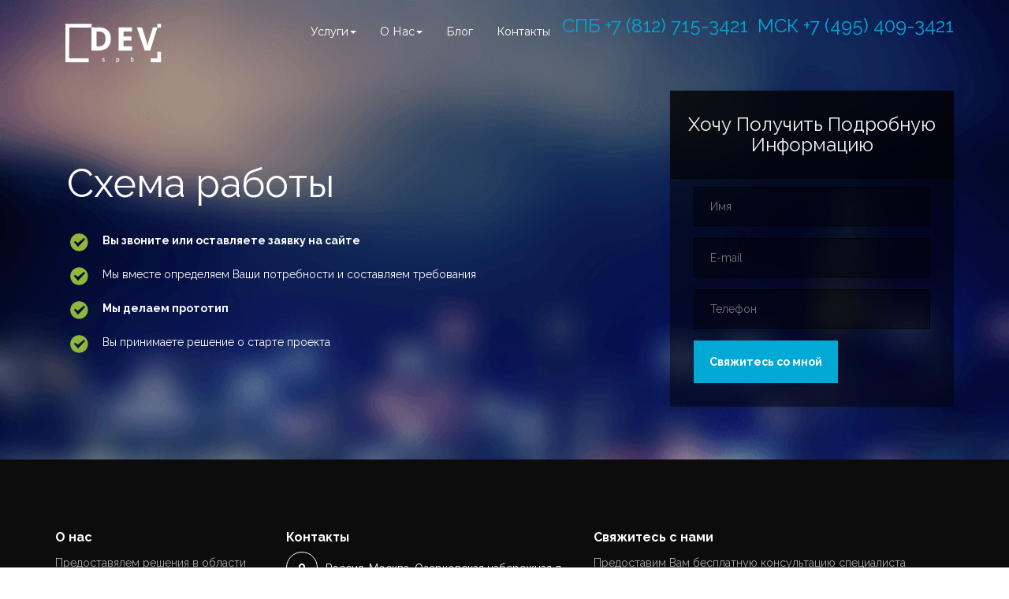

--- FILE ---
content_type: text/html; charset=utf-8
request_url: http://spbdev.biz/AboutUs
body_size: 4553
content:
<!DOCTYPE html>
<html lang="ru">
<!-- Chatra {literal} -->
<script>
    (function (d, w, c) {
        w.ChatraID = 'ezago5nv3PaGb3vgo';
        var s = d.createElement('script');
        w[c] = w[c] || function () {
            (w[c].q = w[c].q || []).push(arguments);
        };
        s.async = true;
        s.src = 'https://call.chatra.io/chatra.js';
        if (d.head) d.head.appendChild(s);
    })(document, window, 'Chatra');
</script>
<!-- /Chatra {/literal} -->
<head>
    <!-- Yandex.Metrika counter -->
    <script type="text/javascript">
        (function (d, w, c) {
            (w[c] = w[c] || []).push(function () {
                try {
                    w.yaCounter24187615 = new Ya.Metrika({
                        id: 24187615,
                        clickmap: true,
                        trackLinks: true,
                        accurateTrackBounce: true,
                        webvisor: true
                    });
                } catch (e) { }
            });

            var n = d.getElementsByTagName("script")[0],
                s = d.createElement("script"),
                f = function () { n.parentNode.insertBefore(s, n); };
            s.type = "text/javascript";
            s.async = true;
            s.src = "https://mc.yandex.ru/metrika/watch.js";

            if (w.opera == "[object Opera]") {
                d.addEventListener("DOMContentLoaded", f, false);
            } else { f(); }
        })(document, window, "yandex_metrika_callbacks");
    </script>
    <noscript><div><img src="https://mc.yandex.ru/watch/24187615" style="position:absolute; left:-9999px;" alt="" /></div></noscript>
    <!-- /Yandex.Metrika counter -->
    <meta charset="utf-8" />
    <!-- Mobile Specific Metas -->
    <meta name="viewport" content="width=device-width, initial-scale=1.0">
    <title>SPBDEV Санкт-Петербургский центр разработки ПО, как мы работаем | SPBDEV</title>
    <meta name="robots" content="index, follow">
    <meta name="title" content="SPBDEV Санкт-Петербургский центр разработки ПО, как мы работаем | SPBDEV">
    <meta name="keywords" content="SPBDEV, центр разработки">
    <meta name="description" content="SPBDEV Санкт-Петербургский центр разработки ПО. Разработка ПО на заказ и ИТ сервисы по доступным ценам и с гарантией качества.">
</head>
<body data-spy="scroll" data-target=".navigation">
    <!-- Start Header -->
    <header id="header">
        <nav class="navbar navbar-inverse navbar-fixed-top">
            <div class="container">
                <div class="navbar-header">
                    <button type="button" class="navbar-toggle" data-toggle="collapse" data-target=".navbar-collapse">
                        <span class="icon-bar"></span>
                        <span class="icon-bar"></span>
                        <span class="icon-bar"></span>
                    </button>
                    <!-- Start Logo / Text -->
                    <a class="navbar-brand text-logo" href="/"><img src="/img/Sitelogo.png" class="img-responsive" alt="" title="" /></a>
                    <!-- End Logo / Text -->
                </div>
                <!-- Start Navigation -->
                <div class="navigation navbar-collapse collapse">
                    <ul class="nav navbar-nav menu-right">
                        <!--  <li class="active"><a href="~/">Главная</a></li> -->
                        <li class="dropdown">
                            <a href="#" class="dropdown-toggle" data-toggle="dropdown">Услуги<span class="caret"></span></a>
                            <ul class="dropdown-menu" role="menu">
                                <li><a tabindex="-1" href="/Services">Услуги</a></li>
                                <li><a tabindex="-1" href="/Sqldba">Администрирование баз данных</a></li>
                                <li><a tabindex="-1" href="/SqlServerMonitoring">Мониторинг баз данных</a></li>
                                <li><a tabindex="-1" href="/DBD">Разработка баз данных</a></li>
                                <li><a tabindex="-1" href="/BI">Business Intelligence (BI-системы)</a></li>
                                <li><a tabindex="-1" href="/Perf">Оптимизация производительности</a></li>
                                <li><a tabindex="-1" href="/ServerAdmin">Azure Cloud DevOps</a></li>
                                <li><a tabindex="-1" href="/Implementation">Внедрение</a></li>
                                <li><a tabindex="-1" href="/ASPPlatform">Облачные платформы</a></li>
                                <li><a tabindex="-1" href="/SE">Разработка ПО</a></li>
                                <li><a tabindex="-1" href="/QA">Тестирование ПО</a></li>
                                <li><a tabindex="-1" href="/Sites">Разработка сайтов</a></li>
                                <li><a tabindex="-1" href="/Parsing">Сбор данных(парсинг)</a></li>
                                <li><a tabindex="-1" href="/Consulting">Выделенная команда</a></li>
                            </ul>
                        </li>
                        <li class="dropdown">
                            <a href="#" class="dropdown-toggle" data-toggle="dropdown">О нас<span class="caret"></span></a>
                            <ul class="dropdown-menu" role="menu">
                                <li><a tabindex="-1" href="/Otrasli">Отрасли</a></li>
                                <li><a tabindex="-1" href="/AboutUs">Схема работы</a></li>
                                <li><a tabindex="-1" href="/Prices">Цены</a></li>
                                <li><a tabindex="-1" href="/Articles">Статьи</a></li>
                                <li><a tabindex="-1" href="/Vacancies">Вакансии</a></li>
                            </ul>
                        </li>
                        <li><a href="http://www.spbdev.biz/blog">Блог</a></li>
                        <li><a href="#footer">Контакты</a></li>
                        <li><h3 style="color:#00a8d6;">СПБ +7 (812) 715-3421 &nbsp;</h3></li>

                        <li><h3 style="color:#00a8d6;">МСК +7 (495) 409-3421</h3></li>

                    </ul>

                    <!-- Start Logo / Text -->
                    <!--  <a class="navbar-brand text-logo" href="~/"><i></i>+7 (812) 715-3421</a>-->
                    <!-- End Logo / Text -->
                    <!--  
    <ul class="breadcrumb menu-right">
        <li><a href="/">Главная</a> <span class="divider" /></li>
        <li>О нас <span class="divider" /></li>
    </ul>
-->
                </div>



                <!-- End Navigation  -->
            </div>
        </nav>
    </header>
    <!-- End Header -->
    <!-- Start Banner -->
    <div id="banner">
        <div class="banner-inner">
            <div class="container">
                <div class="row">
                    <div class="col-md-8 col-sm-7 header-text">
                        
    <!-- Start Features -->
    <section id="industry" class="section">
        <div class="container">
            <div class="row">
                <div class="col-md-8 col-sm-7 header-text">
                    <h1>Схема работы</h1>
                    <p></p>
                    <div class="row">
                        <div class="col-lg-12 col-md-12 col-sm-12">
                            <!--Left Bullet Points -->
                            <div>
                                <ul class="green-arrow">
                                    <li>Вы звоните или <a href="#footer">оставляете заявку на сайте</a></li>
                                    <li>Мы вместе определяем Ваши потребности и составляем требования</li>
                                    <li>Мы делаем прототип</li>
                                    <li>Вы принимаете решение о старте проекта</li>
                                </ul>
                            </div>
                            <!--End Left Bullet Points -->
                        </div>
                    </div>
                </div>
            </div>
        </div>
    </section>
    <!-- End Features -->

                    </div>

                        <!-- Start Banner Optin Form-->
                        <div class="col-lg-4 col-md-4 col-sm-5">
<form action="/Home/SendMail" enctype="multipart/form-data" method="post"><input name="__RequestVerificationToken" type="hidden" value="bz7GBIuyeY99X58EBvwacJ6-eMQwcn5KwC6ObnybU_DoAR8qV1tsF6dvczDBFWkzdC53Ec-Hw8vQCW9nljp9BczKlDPXvGFBl1y_d5C5fLQ1" />                                <div class="banner-optin vertical">
                                    <h1>Хочу получить подробную информацию</h1>
                                    <div class="form-group">
                                        <input name="Name" id="Name" type="text" class="form-control" required placeholder="Имя">
                                    </div>
                                    <div class="form-group">
                                        <input name="Email" id="Email" type="email" class="form-control" required placeholder="E-mail">
                                        <span class="field-validation-valid" data-valmsg-for="Email" data-valmsg-replace="true"></span>
                                    </div>
                                    <div class="form-group">
                                        <input name="Phone" id="Phone" type="text" class="form-control" required placeholder="Телефон">
                                    </div>
                                    <!--  <div class="form-group">
                                          <input name="AttachmentFile" id="AttachmentFile" type="file" class="form-control"/>
                                      </div>-->
                                    <div class="form-group">
                                        <button type="submit" name="submitmessage">Свяжитесь со мной</button>
                                    </div>
                                </div>
                                <div class="row">
                                    <div class="col-md-12">
                                        <div class="form-process"></div><!-- Displays status when submitting form -->
                                    </div>
                                </div>
</form>                        </div>
                        <!-- End Banner Optin Form -->
                </div>
            </div>
        </div>
    </div>
    <!-- End Banner -->
    





    <footer id="footer" class="section nopadding-bottom">
        <div class="container">
            <div class="row">
                <!--Footer About Description -->
                <div class="col-md-3 col-sm-6">
                    <h4>О нас</h4>
                    <p>Предоставялем решения в области ИТ и разработки программного обеспечения.</p>
                    <p>Специализированно занимаемся администрированием, разработкой, поддержкой на платформе <a href="/Sqldba">SQL Server c 2008 года.</a></p>
                    
                    <hr />

                </div>
                <!-- End Footer About Description -->
                <!-- Start Contact Details  -->
                <div class="col-md-4 col-sm-6">
                    <div class="contact-info">
                        <h4>Контакты</h4>

                        <ul class="contact-list">
                            <li><i class="fa fa-map-marker"></i>Россия, Москва, Озерковская набережная д. 50, строение 1</li>
                            <li><i class="fa fa-phone"></i>+7 495 409-3421</li>
                            <li><i class="fa fa-map-marker"></i>193231, Россия, Санкт-Петербург, ул. Коллонтай 21-1-22</li>
                            <li><i class="fa fa-phone"></i>+7 812 715-3421</li>
                            <li><i class="fa fa-envelope-o"></i><a href="mailto:info@spbdev.biz">info@spbdev.biz</a></li>
                        </ul>
                    </div>
                    <!-- End Contact Details  -->
                    <hr />

                    <div class="social">
                        <h4>Мы в соцсетях</h4>
                        <!-- Start  Social Links -->
                        <ul class="social">
                            <li class="facebook"> <a href="https://www.facebook.com/" target="_blank"> <i class="fa fa-facebook"></i> </a> </li>
                            <li class="twitter"> <a href="https://twitter.com/" target="_blank"> <i class="fa fa-twitter"></i> </a> </li>
                            <li class="google-plus"> <a href="https://plus.google.com/" target="_blank"> <i class="fa fa-google-plus"></i> </a> </li>
                            <li class="linkedin"> <a href="https://www.linkedin.com/" target="_blank"> <i class="fa fa-linkedin"></i> </a> </li>
                            <li class="youtube"> <a href="http://www.youtube.com/" target="_blank"> <i class="fa fa-youtube-play"></i> </a> </li>
                        </ul>
                        <!-- End Social Links  -->
                    </div>
                </div>
                <div class="col-md-5 bottom-contact">
                    <h4>Свяжитесь с нами</h4>
                    <p>Предоставим Вам бесплатную консультацию специалиста</p>
                    <!-- Start Contact Form  -->
<form action="/Home/SendMail" enctype="multipart/form-data" method="post"><input name="__RequestVerificationToken" type="hidden" value="XBlMUdRy8E3QonfDZpfa1gwl8Ig-qbtLoQ4DRGhn0UErBwq8nkfAgYekzoeC6fdsg4HTFJ7SddICiLSa8TMDtum0-04cumRrkhJOcIaYeH81" />                        <div class="sendmail-form">
                            <div class="form-group">
                                <input name="Name" id="NameContact" type="text" class="form-control" required placeholder="Имя">
                            </div>
                            <div class="form-group">
                                <input name="Email" id="EmailContact" type="email" class="form-control" required placeholder="E-mail">
                            </div>
                            <div class="form-group">
                                <input name="Phone" id="PhoneContact" type="text" class="form-control" required placeholder="Телефон">
                            </div>
                            <div class="form-group">
                                <textarea name="Message" id="MessageContact" class="form-control" placeholder="Сообщение"></textarea>
                            </div>
                            <div class="form-group">
                                <input name="AttachmentFile" id="AttachmentFileContact" type="file" class="form-control" />
                            </div>
                            <div class="form-group">
                                <button type="submit" name="submitmessage">Отправить</button>
                            </div>
                            <div class="row">
                                <div class="col-md-12">
                                    <div class="form-process-contact"></div>
                                </div>
                            </div>
                        </div>
</form>                    <!-- End Contact Form  -->
                </div>
            </div>
        </div>
        <div class="container">
            <div class="row footer-bottom">
                <div class="col-lg-6 col-sm-6">
                    <p>&copy; SPBDEV, Все права защищены</p>
                </div>
                <div class="col-lg-6 col-sm-6">
                    <p class="copyright">Сделано в SPBDEV</p>
                </div>
            </div>
        </div>
    </footer>

    <!-- Start Scroll To Top  -->
    <a href="#" class="scroll-up"><i class="fa fa-arrow-up"></i></a>
    <!-- End Scroll To Top  -->

</body>
</html>

<link href="/Content/bootstrap.css" rel="stylesheet"/>
<link href="/Content/font-awesome.min.css" rel="stylesheet"/>
<link href="/Content/prettyPhoto.css" rel="stylesheet"/>
<link href="/Content/style.css" rel="stylesheet"/>


<!-- Start Js Files -->
<!-- Google Fonts -->
<link href='http://fonts.googleapis.com/css?family=Montserrat:400,700' rel='stylesheet' type='text/css'>
<link href='http://fonts.googleapis.com/css?family=Raleway:400,700,800&amp;subsetting=all' rel='stylesheet' type='text/css'>

<script src="/js/jquery-2.1.0.min.js"></script>
<script src="/js/jquery.validate.min.js"></script>
<script src="/js/jquery.validate.unobtrusive.min.js"></script>
<script src="/js/jquery.prettyPhoto.js"></script>
<script src="/js/bootstrap.min.js"></script>
<script src="/js/respond.js"></script>
<script src="/js/custom.min.js"></script>

<!-- End Js Files  -->



--- FILE ---
content_type: text/css
request_url: http://spbdev.biz/Content/style.css
body_size: 37313
content:
/* ==========================================================================
Template Name 	: Sales
Author				: Simplesphere - Anoop Jeewoolall
Theme Url 			: http://websites.simplesphere.net/sales/
Description		: Sales - Multipurpose HTML5 Landing Page
Website				: http://www.simplesphere.net
========================================================================== */ 

/* ==========================================================================
Basic Styling
========================================================================== */ 
body { width: 100%; min-height: 100%; position: relative; font-family:"Raleway", Lucida Sans Unicode, Verdana, Helvetica, sans-serif; font-size: 14px; line-height: 24px; color: #575757; color: #999; font-weight: 400; letter-spacing: normal; -webkit-font-smoothing: antialiased!important; text-rendering: optimizeLegibility; font-weight: 500; color: #7a7a7a;}
html { width: 100%; height: 100%;}

h1, h2, h3, h4, h5, h6 { font-family: "Raleway", Montserrat, Lucida Sans Unicode, "Helvetica Neue", Helvetica,Arial,sans-serif;}
h1, h2, h3, h4, h5, h6 { margin-top: 0;  margin-bottom: 10px;}

h2 {color: #1A1A1A; font-weight: 700; margin-bottom: 20px; }
h3 {line-height: 35px; margin-bottom: 20px;}
h4 { font-size: 17px; font-weight: 700; color: #2d2d2d;}

p { margin-bottom: 20px; line-height: 28px;}

a, a:visited { -webkit-transition: all 150ms ease-in; -moz-transition: all 150ms ease-in; -o-transition: all 150ms ease-in; transition: all 150ms ease-in;}
a { color: #00a8d6; -webkit-transition: all .2s ease-in-out; -moz-transition: all .2s ease-in-out; transition: all .2s ease-in-out;}
a:hover, a:focus { text-decoration: none; color: #007DA0; outline: none; } 

.banner-inner a { color: #ffffff; }
.banner-inner a:hover, a:focus { color: #feffde; }

ul { margin: 0; padding: 0; list-style: none;}
ul li {line-height: 28px;}

::-moz-selection { text-shadow: none; background: #1F1F1F; color: #FFF;}
::selection { text-shadow: none; background: #1F1F1F; color: #FFF; }

img::selection { background: 0 0;}
img::-moz-selection { background: 0 0;}

hr {margin-top: 40px; margin-bottom: 60px; border-top: 1px dotted #EFEFEF;}
body { webkit-tap-highlight-color: rgba(255,255,255,.2);}

form {margin-bottom: 0;}

/* ==========================================================================
Classes
========================================================================== */ 
.headline {text-align: center;}
	.headline h1 {color: #31373a; padding-bottom: 15px; border-bottom: 2px solid #DDD; display: inline-block;}
	.headline p {margin-bottom: 50px;}
	
.bg-dark .headline h1 {color: #FFF;}
.bg-dark .headline p {color: #FFF;}

.bg-blue .headline h1 {color: #FFF; border-bottom: 2px solid rgba(0,0,0,0.1);}
.bg-blue .headline p {color: #FFF;}

.white h1 {color: #FFF;}
.white p {color: #FFF;}

.section {padding: 90px 0;}
.section20 {padding:20px 0;}

.padding70top {padding-top: 70px;}

.bordered {border:1px solid #DDD;}
.border-left {border-left: 1px solid #DDD;}
.border-right {border-right: 1px solid #DDD;}
.border-top {border-top: 1px solid #DDD;}
.border-bottom {border-bottom: 1px solid #DDD;}
.nopadding-bottom {padding-bottom: 0;}

.margintop40 {margin-top: 40px;}

.divider70 {clear: both; height: 70px;}
.divider50 {clear: both; height: 50px;}
.divider20 {clear: both; height: 20px;}
.divider35 {clear: both; height: 35px;}

.margin50 {margin: 50px 0;}
.margin20 {margin: 20px 0;}

.btn {-webkit-transition: all .3s ease-in-out; -moz-transition: all .3s ease-in-out; transition: all .3s ease-in-out;}
.blue-btn { padding: 12px 15px; font-size: 12px; font-family: "Raleway", sans-serif; text-transform: uppercase; font-weight: 700; -webkit-border-radius: 2px; -moz-border-radius: 2px; -ms-border-radius: 2px; -o-border-radius: 2px; border-radius: 2px; background-color: #00a8d6; color: white; border:1px solid rgba(0,0,0,0.1);}
.blue-btn:hover { background-color: #31373a; color: #FFF;}

.black-btn { font-family: "Raleway", sans-serif; font-weight: 700; -webkit-border-radius: 2px; -moz-border-radius: 2px; -ms-border-radius: 2px; -o-border-radius: 2px; border-radius: 2px; background-color: #31373a; color: white; border:1px solid rgba(0,0,0,0.1);}
.black-btn:hover { background-color: #00a8d6; color: #FFF;}

.tick-list {margin: 15px 0;}
.tick-list li {list-style: none; margin-bottom: 10px;}
.tick-list li i {margin-right: 10px; color: #00a8d6;}

.quote {color: #FFF; border: none; font-size: 40px; text-align: center; position: relative; font-weight: bold;}
.quote::before{  font-family:'FontAwesome'; content:"\f10d"; font-size: 20px; font-weight: bold; padding-right: 30px; font-weight: normal; }
.quote span {display: block; font-size: 16px; }

.text-center img {display: block; margin: 0 auto;}

.normal-list {list-style-type: disc; margin-bottom: 30px; margin-left: 20px;}
.normal-list li {margin-bottom: 5px;}

.green-arrow {list-style: none; }
.green-arrow li {background:url(../img/green-arrow.png) no-repeat left top; padding-left: 45px; padding-bottom: 15px;}
.green-arrow li:nth-child(odd) {font-weight: bold;}

.highlight {padding: 20px; background: #F8F8F8; border-radius:3px; }
.side-text {margin-top: 20px; width: 90%; margin: 0 auto; }
.side-text h4 {text-align: center;}
.side-text i {display:block; background-color: #8FB73C; width: 80px; height: 80px; border-radius: 5px; color: #FFF; line-height: 80px; text-align: center; font-size: 30px; margin: 20px auto;}

.btn:hover, .btn:focus { background-color:#1A9FF9; color: #FFF;}

.negativetop80 {margin-top: -80px;}

/* ==========================================================================
Color Customizations
========================================================================== */ 
.bg-white {background-color: #FFF;}
.bg-grey {background-color: #FAF7F8;}
.bg-grey {background-color: #FAFAFA;}
.bg-grey2 {background-color: #F5F5F5;}

.bg-blue {background-color: #00a8d6;}
.bg-dark {background-color: #0F141A;}

.testimonial-bg {background:url(../img/headshot-bg.jpg) no-repeat center center fixed; }
.bg-stats {background: url(../img/blur.png) no-repeat center center fixed; }
.bg-ipad {background: url(../img/blur.png) no-repeat center center fixed;}
.bg-notebook {background: url(../img/blur.png) no-repeat center center fixed;}

.bg-grey-pattern {background: url(../img/grey-pattern.jpg);}

.cover {-webkit-background-size: cover; -moz-background-size: cover;-o-background-size: cover; background-size: cover; height:100%; }

.color-blue {color: #00a8d6;}
.color-white {color: #FFF;}
.color-green {color: #8FB73C;}

.overlay-bg {position: absolute; top: 0; left: 0; right: 0; bottom: 0; opacity: 0.5; background: rgba(0, 0, 0, 0.5); background: -webkit-radial-gradient(50% 55%, ellipse closest-corner, rgba(0, 0, 0, 0.57) 1%, rgba(0, 0, 0, 0.8) 100%); background:-moz-radial-gradient(50% 55%, ellipse closest-corner, rgba(0, 0, 0, 0.57) 1%, rgba(0, 0, 0, 0.8) 100%); background: -ms-radial-gradient(50% 55%, ellipse closest-corner, rgba(0, 0, 0, 0.57) 1%, rgba(0, 0, 0, 0.8) 100%); background: radial-gradient(50% 55%, ellipse closest-corner, rgba(0, 0, 0, 0.57) 1%, rgba(0, 0, 0, 0.8) 100%); -webkit-transition: all 0.3s ease-in-out; -moz-transition: all 0.3s ease-in-out; -ms-transition: all 0.3s ease-in-out; transition: all 0.3s ease-in-out; -webkit-transform: translate3d(0, 0, 0); -moz-transform: translate3d(0, 0, 0); -ms-transform: translate3d(0, 0, 0); -o-transform: translate3d(0, 0, 0); transform: translate3d(0, 0, 0); z-index: 0;}

/* ==========================================================================
Carousel Settings
========================================================================== */ 
.carousel-mod .carousel-indicators {position: static; display: block; width: auto; margin: 15px auto;}
.carousel-mod .carousel-indicators li {background-color: #A3A3A3; border: none; margin:0;}
.carousel-mod .carousel-indicators .active {background-color: #31373a; width: 10px; height: 10px;}
.carousel-mod .carousel-control.left, .carousel-mod .carousel-control.right {background: none; background-color: transparent; filter:none;}
.carousel-mod .carousel-control {top: 45%;}

/* ==========================================================================
 Navigation
========================================================================== */ 
.navbar-inverse { margin-bottom: 0; -webkit-border-radius: 0; -moz-border-radius: 0;border-radius: 0; padding: 15px 0; -webkit-transition: background .5s ease-in-out,padding .5s ease-in-out; -moz-transition: background .5s ease-in-out,padding .5s ease-in-out; transition: background .5s ease-in-out,padding .5s ease-in-out; background-color: transparent; background: none;  border: none;}
.navbar-inverse .navbar-nav > li > a { color: #fff; display: block; -webkit-transition: all 100ms ease-in-out; -moz-transition: all 100ms ease-in-out; -o-transition: all 100ms ease-in-out; -ms-transition: all 100ms ease-in-out; transition: all 100ms ease-in-out; text-transform: capitalize; font-family: Montserrat,"Helvetica Neue",Helvetica,Arial,sans-serif;}

.menu-right {float: right;}

.navbar-inverse .navbar-nav > li > a, .navbar-inverse .navbar-nav > li {-webkit-transition: all 400ms linear; -moz-transition: all 400ms linear; -o-transition: all 400ms linear; -ms-transition: all 400ms linear; transition: all 400ms linear;}

.navbar-toggle { padding: 4px 6px; font-size: 16px; color: #fff;}
.navbar-toggle:focus,
.navbar-toggle:active { outline: 0;}

.navbar-inverse .navbar-nav > .active > a, .navbar-inverse .navbar-nav > .active > a:hover, .navbar-inverse .navbar-nav > .active > a:focus {background-color: transparent;}

.navbar-brand { padding: 10px 15px;}
.navbar-brand:hover { color: #fff;} 

.scroll-fixed-navbar { padding: 10px 0; background-color: #FFF; -webkit-box-shadow: 0 0 7px rgba(0, 0, 0, 0.1); -moz-box-shadow: 0 0 7px rgba(0, 0, 0, 0.1); box-shadow: 0 0 7px rgba(0, 0, 0, 0.1);}
.scroll-fixed-navbar .navbar-nav > li > a {color: #333;}
.scroll-fixed-navbar .navbar-nav > li > a:hover, 
.scroll-fixed-navbar .navbar-nav > li.active > a,
.scroll-fixed-navbar .navbar-nav > li.active > a:hover {color: #00a8d6; }

.navbar-toggle { position: relative; float: right; background-color: transparent; padding: 10px; margin: 13px 30px 13px 0; border: none; color: #fff; border: 2px solid #fff;}
.navbar-toggle .icon-bar { background-color: #fff;}

.navbar-inverse .navbar-collapse, .navbar-inverse .navbar-form {border-color: rgba(0,0,0,0.1);}

/* ==========================================================================
Logo
========================================================================== */ 
.navbar-inverse .navbar-brand  {color: #FFF; font-size: 30px; font-weight: 700; padding: 15px;}
.scroll-fixed-navbar.navbar-inverse .navbar-brand  {color: #1a1a1a; font-size: 30px; font-weight: 700; padding: 15px;}

/* ==========================================================================
Carousel
========================================================================== */ 
.carousel-indicators {bottom: -17%;}

/* ==========================================================================
Intro Slider
========================================================================== */ 
html, body {height: 100%;}

#banner {background: #1A1A1A; position: relative; z-index: 1; }
.header-text {}
.header-text h1 {font-size: 50px; color: #FFF;  border-bottom:1px solid rgba(0,0,0,0.1); padding-bottom: 10px;}
.header-text h2 {color: #FFF;}
.header-text li {color: #FFF;}
.header-text p {color: #E7E7E7;}

.banner-inner { padding-top:115px; padding-bottom: 30px; background-image: url(../img/blur.png); -webkit-background-size: cover; -moz-background-size: cover; -o-background-size: cover; background-size: cover; height:100%; position: relative; z-index: ;}
 
/* ==========================================================================
Intro
========================================================================== */ 
.main-point {clear: both; padding-bottom: 35px; border-bottom:1px solid #F7F7F7; margin-bottom: 40px;} 
.main-point p {margin-bottom: 0;}
.main-point i { background-color: #00a8d6; width: 80px; height: 80px; border-radius: 5px; color: #FFF; line-height: 80px; text-align: center; font-size: 42px; display: inline-block; margin-right: 30px; float: left; margin-right: 20px;}
.main-point h4 { margin-bottom: 10px; font-size: 20px; }
.main-point-last {border: none; margin-bottom: 0;}
 
/* ==========================================================================
Optin Forms
========================================================================== */ 

.bg-blue .horizontal-optin button { background-color: #31373a;}
.bg-blue .horizontal-optin button:hover { background-color: #00a8d6;}


.banner-optin { padding:20px;background: rgba(0,0,0,0.5); -webkit-box-shadow:0 0 10px rgba(0,0,0,.1); -moz-box-shadow: 0 0 10px rgba(0,0,0,.1); box-shadow: 0 0 10px rgba(0,0,0,.1);}
.banner-optin input[type="text"], .banner-optin textarea { color: #333; border: none; outline: none; width: 100%; padding: 14px 20px; display: block; transition: all 0.2s ease-in-out; -moz-transition: all 0.2s ease-in-out; -webkit-transition: all 0.2s ease-in-out; -o-transition: all 0.2s ease-in-out; border-radius: 0; height: auto; background: #FFF;}
.banner-optin input[type="email"] { color: #333; border: none; outline: none; width: 100%; padding: 14px 20px; display: block; transition: all 0.2s ease-in-out; -moz-transition: all 0.2s ease-in-out; -webkit-transition: all 0.2s ease-in-out; -o-transition: all 0.2s ease-in-out; border-radius: 0; height: auto; background: #FFF;}
.banner-optin input[type="file"] { color: #333; border: none; outline: none; width: 100%; padding: 14px 20px; display: block; transition: all 0.2s ease-in-out; -moz-transition: all 0.2s ease-in-out; -webkit-transition: all 0.2s ease-in-out; -o-transition: all 0.2s ease-in-out; border-radius: 0; height: auto; background: #FFF;}
.banner-optin textarea { min-height: 200px;}
.banner-optin button { width: 100%; text-align: center; color: #fff; padding: 15px 0; background: #00a8d6; border: none; transition: all 0.2s ease-in-out; -moz-transition: all 0.2s ease-in-out; -webkit-transition: all 0.2s ease-in-out; -o-transition: all 0.2s ease-in-out; font-weight: bold; border-radius: 0;}
.banner-optin button i { color: #fff; font-size: 24px;}
.banner-optin button:hover{background: #0396CF; color: #FFF;}
.banner-optin .form-group {margin-bottom: 0;}
.alert-success {margin-top: 40px;}

.form-process {font-weight: bold; color: #1a1a1a; text-align: right;}
.form-process p {margin: 20px 0; color: #FFF;}
.form-process i {color: #1A9FF9; margin-right: 10px;}

.vertical {padding: 30px;}
.vertical h1 {background: rgba(0,0,0,0.6); margin:-30px; margin-bottom: 10px; padding: 30px 20px; color: #f5f5f5; font-size: 24px; font-weight: normal; text-align: center; text-transform: capitalize;}
.vertical h1 strong {font-size: 28px; font-weight: bold; color: #FFF;}
.vertical input[type="text"], .vertical textarea { color: #fff; border: 1px solid rgba(0,0,0,0.7); background: rgba(0,0,0,0.4); margin-bottom: 15px;}
.vertical input[type="file"], .vertical textarea { color: #fff; border: 1px solid rgba(0,0,0,0.7); background: rgba(0,0,0,0.4); margin-bottom: 15px;}
.vertical input[type="email"], .vertical textarea { color: #fff; border: 1px solid rgba(0,0,0,0.7); background: rgba(0,0,0,0.4); margin-bottom: 15px;}
.vertical button { width: auto; padding: 15px 20px;}
.vertical button:hover { background: #0396CF;}

.middle-optin { padding:20px;background:#FFF; -webkit-box-shadow:0 0 10px rgba(0,0,0,.1); -moz-box-shadow: 0 0 10px rgba(0,0,0,.1); box-shadow: 0 0 10px rgba(0,0,0,.1);}
.middle-optin input[type="text"], .middle-optin textarea { color: #333; border: none; outline: none; width: 100%; padding: 14px 20px; display: block; transition: all 0.2s ease-in-out; -moz-transition: all 0.2s ease-in-out; -webkit-transition: all 0.2s ease-in-out; -o-transition: all 0.2s ease-in-out; border-radius: 0; height: auto; background: #F8F8F8;}
.middle-optin input[type="file"], .middle-optin textarea { color: #333; border: none; outline: none; width: 100%; padding: 14px 20px; display: block; transition: all 0.2s ease-in-out; -moz-transition: all 0.2s ease-in-out; -webkit-transition: all 0.2s ease-in-out; -o-transition: all 0.2s ease-in-out; border-radius: 0; height: auto; background: #F8F8F8;}
.middle-optin input[type="email"], .middle-optin textarea { color: #333; border: none; outline: none; width: 100%; padding: 14px 20px; display: block; transition: all 0.2s ease-in-out; -moz-transition: all 0.2s ease-in-out; -webkit-transition: all 0.2s ease-in-out; -o-transition: all 0.2s ease-in-out; border-radius: 0; height: auto; background: #F8F8F8;}
.middle-optin textarea { min-height: 200px;}
.middle-optin button { width: 100%; text-align: center; color: #fff; padding: 15px 0; background: #00a8d6; border: none; transition: all 0.2s ease-in-out; -moz-transition: all 0.2s ease-in-out; -webkit-transition: all 0.2s ease-in-out; -o-transition: all 0.2s ease-in-out; font-weight: bold; border-radius: 0;}
.middle-optin button i { color: #fff; font-size: 24px;}
.middle-optin button:hover{background: #1a1a1a; color: #FFF;}
.middle-optin .form-group {margin-bottom: 0;}

.form-process-middle {font-weight: bold; color: #FFF; text-align: right;}
.form-process-middle p {margin: 20px 0; margin-bottom: 0;}
.form-process-middle i {color: #1a1a1a; margin-right: 10px;}


/* ==========================================================================
 Features
========================================================================== */ 
.feature-box {border: 1px solid #E5E5E5; background-color: #FFF; padding:20px;}
.feature-box i {display:block; background-color: #00a8d6; width: 80px; height: 80px; border-radius: 5px; color: #FFF; line-height: 80px; text-align: center; font-size: 42px; margin: 20px auto; margin-top: -40px;}
.feature-box h4 {text-align: center;  }

.feature {}
.feature i {display:block; background-color: #0F141A; width: 80px; height: 80px; border-radius: 5px; color: #FFF; line-height: 80px; text-align: center; font-size: 42px; margin: 20px auto;}
.feature h4 {text-align: center;}
 
.bubble {position: relative;border: 1px solid #E5E5E5; background-color: #FFF; padding:20px; margin-top: 30px; border-radius: 3px;}
.bubble:after { content: ''; position: absolute; border-style: solid; border-width: 0 15px 15px; border-color: #FFFFFF transparent; display: block; width: 0; z-index: 1; margin-left: -15px; top: -15px; left: 50%;}
.bubble:before { content: ''; position: absolute; border-style: solid; border-width: 0 15px 15px; border-color: #E5E5E5 transparent; display: block; width: 0; z-index: 0; margin-left: -15px; top: -16px; left: 50%;}

.features-list {margin-bottom: 40px; border-bottom:1px solid #F7F7F7; padding-bottom: 20px;}
.features-list h4 {font-size: 16px; }
.features-list i { width: 80px; height: 80px; border-radius: 5px; color: #FFF; line-height: 80px; text-align: center; font-size: 42px; background-color: #00a8d6; float: left; margin-right: 20px;}

.last-row .features-list {border-bottom: 0; margin-bottom: 10px;}

/* ==========================================================================
Portfolio 
 ========================================================================== */
.hover-details {width: 100%; height: auto; overflow: hidden; position: relative; -moz-transition: all ease 400ms ease-in-out; -webkit-transition: all ease 400ms ease-in-out; -o-transition: all ease 400ms ease-in-out; transition: all ease 400ms ease-in-out; margin-bottom: 40px; }
.hover-details .img-cover { width: 100%; height: 100%; opacity: 0; position: absolute; top: 0; left: 0; background: rgba(0, 168, 214, 0.8); -moz-transition: all ease 400ms ease-in-out; -webkit-transition: all ease 400ms ease-in-out; -o-transition: all ease 400ms ease-in-out; transition: all ease 400ms ease-in-out; border-radius:3px; }
.hover-details > img { width: 100%; height: auto; -moz-transition: all ease 400ms ease-in-out; -webkit-transition: all ease 400ms ease-in-out; -o-transition: all ease 400ms ease-in-out; transition: all ease 400ms ease-in-out;}

.img-zoom { width: 45px; height: 45px; background-color: #1a1a1a; line-height: 45px; position: absolute; top: -45%; left: 50%; border-radius: 3px; margin-top: -35px; margin-left:  -25px; -webkit-transition: all ease 400ms ease-in-out; -moz-transition: all ease 400ms ease-in-out; -ms-transition: all ease 400ms ease-in-out; -o-transition: all ease 400ms ease-in-out; transition: all ease 400ms ease-in-out; text-align: center;}
.img-zoom i {color: #FFF; font-size: 18px;}

.img-cover h3 { width: 100%;	 position: absolute; bottom: -28%; color: #f8f8f8; font-size: 16px; text-align: center;	 padding: 0 10px; -webkit-transition: all 300ms ease-in-out; -moz-transition: all 300ms ease-in-out; -o-transition: all 300ms ease-in-out; -ms-transition: all 300ms ease-in-out; transition: all 300ms ease-in-out;}

.hover-details:hover {cursor: pointer;}
.hover-details:hover > img { transform: scale(1.2); -ms-transform: scale(1.2); -webkit-transform: scale(1.2); -o-transform: scale(1.2); -moz-transform: scale(1.2);}
.hover-details:hover .img-zoom { top: 45%;}
.hover-details:hover .img-cover h3 { bottom: 28%;}
.hover-details:hover .img-cover { opacity: 1;}
.img-zoom:hover { background-color: #333;}


/* ==========================================================================
   Tabs
============================================================================ */
.nav-tabs > li, .nav-pills > li { float:none; display:inline-block; *display: inline;/* for IE7*/ *zoom:1; /* for IE7*/ margin:-3px; border:1px solid #EFEFEF; position: relative;}
.nav-tabs {text-align:center;}

.nav-tabs > li > a {color: #30353A; margin-right: 0px; background-color: #eff3f6; padding: 20px 60px; font-weight: bold;}
.nav-tabs > li > a:hover { background: #00a8d6; color: #fff;}
.tab-content .tab-pane { padding: 20px 30px; border: none;}

.nav-tabs {border: none; margin-bottom: 35px;}
.nav-tabs > li > a { color: #596068; margin-right: 0px; background-color: #fff; border:0; -webkit-border-radius: 0; -moz-border-radius: 0; border-radius: 0; padding: 20px 60px;}

.nav-tabs > li.active > a, 
.nav-tabs > li.active > a:hover,
.nav-tabs > li.active > a:focus {background: #00a8d6; color: #FFF; position: relative; border: none;}

.nav-tabs > li {position: relative;}

.nav-tabs > li.active {position: relative; background-color: #00a8d6; }
.nav-tabs > li.active:after { content: ''; position: absolute; border-style: solid; border-width: 10px 14px 0;  border-color: #00a8d6 transparent; display: block; width: 0; z-index: 1; margin-left:-14px; bottom: -10px; left: 50%;}
.nav-tabs > li.active:before {content: ''; position: absolute; border-style: solid; border-width: 15px 15px 0; border-color: #fff transparent; display: block; width: 0; z-index: 0;margin-left:-15px; bottom: -16px; left: 50%;}

.nav-tabs i {margin-right: 10px;}

/* ==========================================================================
Video Container
============================================================================ */
.video-container { position:relative;}
.video-container iframe{ width:100%; height: 430px; border:none;}

/* ==========================================================================
Team
 ========================================================================== */ 
.members-detail {text-align: center; background-color: #FFF; border-radius: 4px; padding-bottom: 30px; transition: all 0.2s ease-in-out; -moz-transition: all 0.2s ease-in-out; -webkit-transition: all 0.2s ease-in-out; -o-transition: all 0.2s ease-in-out; border: 1px solid #EFEFEF;}
.members-detail:hover { -webkit-box-shadow: 0 0 7px rgba(0, 0, 0, 0.1); -moz-box-shadow: 0 0 7px rgba(0, 0, 0, 0.1); box-shadow: 0 0 7px rgba(0, 0, 0, 0.1); cursor: pointer;}
.members-detail h4 { display: inline-block; padding-bottom: 10px; border-bottom: 2px solid #DDD;}
.members-detail img {margin-bottom: 20px; border-radius: 4px 4px 0 0; }
.members-social {display: block;}
.members-social li {display: inline-block;  height: 40px; width: 40px; border:1px solid #EFEFEF; line-height: 40px;}
.members-social li:hover a{color:#31373a;}

/* ==========================================================================
Testimonials
========================================================================== */ 
.testimonial-inner {text-align: center;}
.testimonial-inner img {margin-bottom: 15px; border-radius:4px; border:3px solid #FFF; -webkit-box-shadow: 0 0 7px rgba(0, 0, 0, 0.1); -moz-box-shadow: 0 0 7px rgba(0, 0, 0, 0.1); box-shadow: 0 0 7px rgba(0, 0, 0, 0.1);}
.testimonial-inner p {display: block; position: relative; font-size: 16px;}
.testimonial-inner p::before{  font-family:'FontAwesome'; content:"\f10d"; font-size: 20px; font-weight: bold; padding-right: 30px; font-weight: normal; }
.testimonial-inner small {display: inline-block; border-top: 2px solid #333; padding-top: 10px; font-size: 14px; font-weight: bold;}

/* ==========================================================================
Pricing
============================================================================ */
.pricing-container {padding-left: 0px; padding-right: 0px; }
.price-column { background: #fff; margin-top:0; margin-bottom: 40px; -webkit-box-shadow: 0 0 7px rgba(0,0,0,0.1); box-shadow: 0 0 7px rgba(0,0,0,0.1); margin-top: 20px; -webkit-transition: all 0.25s ease-in-out;-moz-transition: all 0.25s ease-in-out;-o-transition: all 0.25s ease-in-out;transition: all 0.25s ease-in-out; position: relative; z-index: 1;}
.price-column:hover {margin-top: -10px;-webkit-transition: all 0.25s ease-in-out;-moz-transition: all 0.25s ease-in-out;-o-transition: all 0.25s ease-in-out;transition: all 0.25s ease-in-out; -webkit-box-shadow: 0px 2px 20px 0px rgba(0, 0, 0, 0.2); box-shadow: 0px 2px 20px 0px rgba(0, 0, 0, 0.2);}
.price-column h2 { background-color: #000; color: #FFF; font-size: 17px; text-align: center; margin-bottom: 0; padding: 30px 0;  } 
.price-column h3 { color: #fff; text-align: center; font-size: 32px; background: #0F141A; margin-bottom: 0; padding: 30px 0; font-weight: bold;}
.price-column h3 span { font-weight: 300; font-size: 18px; }
.price-column h3 sup {font-size: 18px;}
.price-column ul {margin:25px 0;}
.price-column li {border-top: 1px dotted #EFEFEF; padding: 15px 0; width: 75%; margin:0 auto; color: #333;}
	.price-column li:first-child {border-top: none;}
.price-column li i {float: right; color: #8FB73C;}
.price-column li i.red-color {color: #CC0000;}
.price-column li del {color: #aaa;}

.price-bottom {background: #0F141A; padding: 25px 0; text-align: center;}
.price-btn {background: transparent; padding: 12px 30px; border: 2px solid #FFF; border-radius: 0; color: #FFF; font-weight: bold; text-transform: uppercase; font-size: 14px;}
.price-btn:hover {background: #FFF; color: #1A9FF9; border: 2px solid #FFF;}

.price-column p {padding: 20px; background: #F8F8F8;}
	
.price-column.large {margin-top: -20px;position: relative; z-index:2; -webkit-box-shadow: 0px 2px 20px 0px rgba(0, 0, 0, 0.2); box-shadow: 0px 2px 20px 0px rgba(0, 0, 0, 0.2);  }
.price-column.large h2 { background-color: #1166A0;}
.price-column.large h3 { background: #1A9FF9; padding: 45px 0; font-size: 38px;}
.price-column.large .price-bottom {background-color: #1166A0;}

 /* ==========================================================================
  FAQ
============================================================================ */
.title { margin-bottom: 60px; }
.panel { background: #f0f0f0;}
.panel .panel-heading { padding: 15px 30px;}
.panel .panel-body { padding: 30px; padding-top: 0; color: #666666;}
.panel .panel-title { font-weight: normal; color: #666666; font-size: 14px; font-weight: bold;}
.panel .panel-title .active { color: #408337;}
.panel .panel-title .panel-toggle .fa { margin-right: 10px; color: #8FB73C;}
.more { margin-top: 60px;}
.more .title { margin-bottom: 15px; color: #999999; }

/* ==========================================================================
Buttons
========================================================================== */ 
.btn-bluebg {padding: 15px 35px; border-radius: 0; border: 2px solid  color: #FFF; background-color: #1A9FF9; border-color: #1A9FF9; font-size: 14px; font-weight: bold; margin-right: 20px;}
.btn-bluenobg {padding: 15px 35px; border-radius: 0; border: 2px solid rgba(0,0,0,0.2); color: #1A9FF9; background-color: #FFF; font-size: 14px; font-weight: bold;}

.btn-bluebg:hover, .btn-bluenobg:hover {border-color: #0F0F0F; background-color:#1a1a1a;}

/* ==========================================================================
Partners
 ========================================================================== */
 .partners-logo img {width:100%;}
 
/* ==========================================================================
Footer
 ========================================================================== */
#footer {background-color:#0F141A; background-color: #0C0C0C;}
#footer p { color: #aaa; font-size: 14px;}
#footer h4 {font-size: 16px; color: #FFF;}
#footer a {color: #f5f5f5; font-size: 14px;}
	#footer a:hover {color: #FFF;}
#footer hr {border-top:1px solid rgba(255,255,255,0.2); margin-top: 35px; margin-bottom: 35px;}

.quick-links {margin-left: 10px;}
.quick-links li {list-style-type: square; margin-bottom: 10px;}
.copyright {float: right;}
.copyright i {color: #FF3D7F; margin:0 5px;}

.contact-list li {font-size: 14px; color: #FFF;}
.contact-list i {border: 1px solid #fff; border-radius: 50%; height: 40px; width: 40px; text-align: center; line-height: 40px; margin-right: 10px; margin-bottom: 10px;}

.footer-bottom {margin-top: 60px; padding-top: 40px; border-top:1px solid rgba(255,255,255,0.2);}


/* ==========================================================================
Contact
========================================================================== */ 
.contact-form input[type="text"], .contact-form textarea { color: #FFF; border: none; outline: none; width: 100%; display: block; margin-bottom: 15px; transition: all 0.2s ease-in-out; -moz-transition: all 0.2s ease-in-out; -webkit-transition: all 0.2s ease-in-out; -o-transition: all 0.2s ease-in-out; border-radius: 0; height: auto; background: #111; font-size: 13px; padding:10px 15px;}
.contact-form textarea { min-height: 200px;}
.contact-form button { text-align: center; color: #fff; padding: 10px 15px; background: transparent; border: 2px solid #FFF; transition: all 0.2s ease-in-out; -moz-transition: all 0.2s ease-in-out; -webkit-transition: all 0.2s ease-in-out; -o-transition: all 0.2s ease-in-out; font-weight: bold; border-radius: 0;}
.contact-form button i { color: #fff; font-size: 24px;}
.contact-form button:hover{ background:#FFF; border-color: #FFF; color: #1a1a1a;}
.contact-form .form-group {margin-bottom: 0;}


.form-process-contact {font-weight: bold; color: #FFF; text-align: right;}
.form-process-contact p {margin: 20px 0; margin-bottom: 0;}
.form-process-contact i {color: #00a8d6; margin-right: 10px;}

/* ==========================================================================
Social Links
 ========================================================================== */
.social {}
.social li {display: inline-block; width: 35px; height: 35px; border-radius: 3px; text-align: center; line-height: 35px; webkit-transition: background-color 400ms ease-out 0.2s; -moz-transition: background-color 400ms ease-out 0.2s; -o-transition: background-color 400ms ease-out 0.2s; transition: background-color 400ms ease-out 0.2s;}
.social li a { color: #fff; }
.social li.facebook { background: #204385; }
.social li.twitter { background: #2aa9e0; }
.social li.google-plus { background: #d3492c; }
.social li.linkedin { background: #0073b2; }
.social li.skype { background: #00b0f6; }
.social li.youtube { background: #e22d24; }
.social li:hover {background:#31373a; cursor: pointer; }

/* ==========================================================================
Scroll To Top
 ========================================================================== */
a.scroll-up { display: none; position: fixed; right: 10px; bottom: 30px; padding:5px 10px; background: #00a8d6; text-align: center; -moz-transition: -moz-transform 0.8s ease-in-out; -o-transition: -o-transform 0.8s ease-in-out; -webkit-transition: -webkit-transform 0.8s ease-in-out; transition: transform 0.8s ease-in-out; -webkit-backface-visibility: hidden;}
a.scroll-up i {color: #FFF;}
a.scroll-up:hover, 
a.scroll-up:focus { -moz-transform: scale(1.1, 1.1); -ms-transform: scale(1.1, 1.1); -webkit-transform: scale(1.1, 1.1); transform: scale(1.1, 1.1); background: #31373a;}


/* ---------------------------------------------------------------------- */
/*	Media Queries (to make the layout responsive)
/* ---------------------------------------------------------------------- */

/* ------ Tablet Portrait size to standard 960 (devices and browsers) ------*/
@media only screen and (min-width: 768px) and (max-width: 959px) {
	.horizontal-optin input[type="text"], .horizontal-optin textarea {margin-bottom: 15px;}
	img {display: block; margin: 20px auto;}
	.img-thumbnail {margin: 0;}
	.bottom-contact {padding-top: 40px;}
	.last-row .features-list {margin-bottom: 40px;border-bottom: 1px solid #F7F7F7;}
	input[type="text"], textarea {margin-bottom: 15px;}
}

/* ------ Mobile Landscape Size to Tablet Portrait (devices and browsers) ------*/
@media only screen and (min-width: 480px) and (max-width: 767px) {
	.navbar-inverse {background-color: #FFF;}
	.navbar-inverse .navbar-brand {color: #1a1a1a;}
	.navbar-inverse .navbar-toggle {padding: 10px; background: #333;}
	.navbar-inverse .navbar-nav > li  {border-bottom:1px solid #EFEFEF;}
	.navbar-inverse .navbar-nav > li > a {color: #1a1a1a;}
	.navbar-inverse .navbar-nav > .active > a, .navbar-inverse .navbar-nav > .active > a:hover, .navbar-inverse .navbar-nav > .active > a:focus { color: #00A8D6;}
	.navbar-inverse .navbar-nav > li > a:hover, .navbar-inverse .navbar-nav > li > a:focus  { color: #00A8D6;}
	.menu-right {float: none;}
	p {}
	h4 {}
	hr { margin: 15px 0;}
	input[type="text"], textarea {margin-bottom: 15px;}
	.section {padding: 70px 0;}
	.main-point {margin-bottom: 40px;}
	.video-container {margin-bottom: 40px;}
	.members-holder{width:80%; float: none; margin:20px auto;}
	img {display: block; margin: 20px auto;}
	.img-thumbnail {margin: 0;}
	.bottom-contact {padding-top: 40px;}
	.last-row .features-list {margin-bottom: 40px;border-bottom: 1px solid #F7F7F7;}
    .banner-inner { padding-top:160px;}
}

/* ------ Mobile Portrait Size to Mobile Landscape Size (devices and browsers) ------*/
@media only screen and (max-width: 479px) {
	.navbar-inverse {background-color: #FFF;height: 160px;}
	.navbar-inverse .navbar-brand {color: #1a1a1a;}
	.navbar-inverse .navbar-toggle {padding: 10px; background: #333;}
	.navbar-inverse .navbar-nav > li  {border-bottom:1px solid #EFEFEF;}
	.navbar-inverse .navbar-nav > li > a {color: #1a1a1a;}
	.navbar-inverse .navbar-nav > .active > a, .navbar-inverse .navbar-nav > .active > a:hover, .navbar-inverse .navbar-nav > .active > a:focus { color: #00A8D6;}
	.navbar-inverse .navbar-nav > li > a:hover, .navbar-inverse .navbar-nav > li > a:focus  { color: #00A8D6;}
	
	.menu-right {float: none;}
	
	body {font-size: 13px;}
	p {font-size: 13px;}
	h4 {font-size: 16px; line-height: 25px;}
	hr { margin: 15px 0;}
	img {float: none; display: block; margin: 20px auto;}
	iframe {max-height: 200px;}
	
	.headline h1 {font-size: 30px;}
	.section {padding: 50px 0;}
	
	input[type="text"], textarea {margin-bottom: 15px;}
	.bubble {margin-bottom: 30px;}
	
	.nav-tabs > li, .nav-pills > li { margin:0; display: block;}
	.nav-tabs > li.active:after { border-width: 0;}
	.nav-tabs > li.active:before {border-width: 0;}

	.price-column:hover {margin-top:0;}

	.main-point {margin-bottom: 20px; border: none; float: none; width: 100%; border-bottom:1px solid #EFEFEF;}
	
	.members-holder{width:80%; float: none; margin:20px auto;}
	.video-container {margin-bottom: 40px;}
	.img-cover h3 {display: none;}
	.img-thumbnail {margin: 0;}
	.btn-bluebg {margin-right:0; margin-bottom: 20px;}
	#footer p, #footer li, #footer a {font-size: 13px;}
	.social {margin-bottom: 30px;}
	.copyright {float: none;}
    .banner-inner { padding-top:160px;}
}

.carousel-sizes
{    
    position: relative;
    top: 0;
    left: 0;
    min-width: 100%;
    height: 100%;
}

.breadcrumb
{
    background-color:transparent !important;
}

.breadcrumb li a 
{
    color:#fff;
}

.scroll-breadcrumb li a 
{
    color:#333;
}

.sendmail-form input[type="file"] { height: auto;}

--- FILE ---
content_type: application/javascript
request_url: http://spbdev.biz/js/custom.min.js
body_size: 2133
content:
$(document).ready(function(){$("a[data-gal^='prettyPhoto']").prettyPhoto();});$(window).scroll(function(){if($(this).scrollTop()>100){$('.scroll-up').fadeIn();}else{$('.scroll-up').fadeOut();}});$('.scroll-up').click(function(){$("html, body").animate({scrollTop:0},600);return false;});$(window).scroll(function(){"use strict";var scroll=$(window).scrollTop();if(scroll>60){$(".navbar").addClass("scroll-fixed-navbar");$(".breadcrumb").addClass("scroll-breadcrumb");}else{$(".navbar").removeClass("scroll-fixed-navbar");$(".breadcrumb").removeClass("scroll-breadcrumb");}});$(".navbar-nav li a[href^='#']").on('click',function(e){e.preventDefault();$('html, body').animate({scrollTop:$(this.hash).offset().top},1000);});function toggleIcon(e){$(e.target).prev('.panel-heading').find('.panel-title a').toggleClass('active').find("i.fa").toggleClass('fa-plus-square fa-minus-square');}$('.panel').on('hidden.bs.collapse',toggleIcon);$('.panel').on('shown.bs.collapse',toggleIcon);$('#banner-form').on('submit',function(e){e.preventDefault();var form=$(this);var post_url=form.attr('action');var post_data=form.serialize();$('.form-process').html('<p><i class="fa fa-spinner fa-spin fa-2x"></i> Please Wait...</p>');$.ajax({type:'POST',url:'banner-form.php',data:post_data,success:function(msg){$(form).fadeOut(500,function(){form.html(msg).fadeIn();});}});});$('#middle-form').on('submit',function(e){e.preventDefault();var form=$(this);var post_url=form.attr('action');var post_data=form.serialize();$('.form-process-middle').html('<p><i class="fa fa-spinner fa-spin fa-2x"></i> Please Wait...</p>');$.ajax({type:'POST',url:'middle-form.php',data:post_data,success:function(msg){$(form).fadeOut(500,function(){form.html(msg).fadeIn();});}});});$('#contact-form').on('submit',function(e){e.preventDefault();var form=$(this);var post_url=form.attr('action');var post_data=form.serialize();$('.form-process-contact').html('<p><i class="fa fa-spinner fa-spin fa-2x"></i> Please Wait...</p>');$.ajax({type:'POST',url:'contact-form.php',data:post_data,success:function(msg){$(form).fadeOut(500,function(){form.html(msg).fadeIn();});}});});